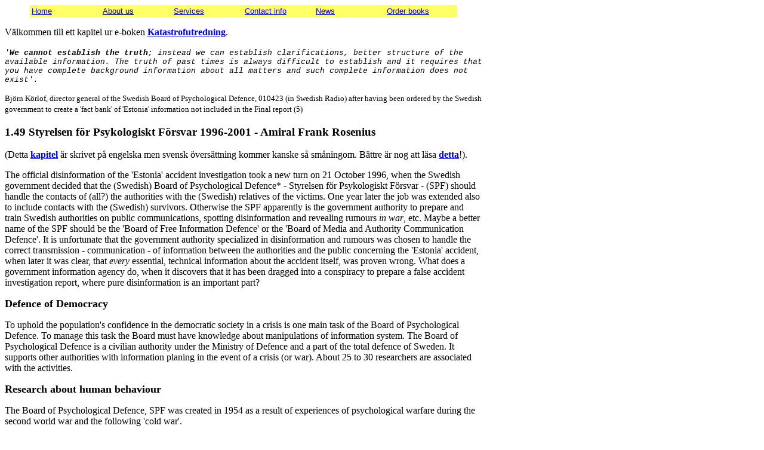

--- FILE ---
content_type: text/html
request_url: https://heiwaco.tripod.com/punkt149.htm
body_size: 61761
content:
<HTML>
<!--This file created 15:43  14/12/2012 by Claris Home Page version 3.0-->
<!--This file created 04:14  17/12/2022 by Claris Home Page version 3.0-->
<HEAD>
   <TITLE>Styrelsen f&ouml;r Psykologiskt F&ouml;rsvar 1996-2001 - Amiral Frank Rosenius och M/S Estonia</TITLE>
   <META NAME=GENERATOR CONTENT="Claris Home Page 3.0">
   <X-CLARIS-WINDOW TOP=0 BOTTOM=686 LEFT=0 RIGHT=1578>
   <X-CLARIS-TAGVIEW MODE=full>
<META NAME="Keywords" CONTENT="Styrelsen f�r psykologisk f�rsvar, G�ran Lindmark, Disa Byman, Johanna Enberg, Bj�rn K�rlof, Vendela Dobson-Andersson, Carina Carlson, Olof Forssberg, Sam Nilsson, Laila B�ck, Lars Christiansson, Rutger Lindahl, Bo Riddarstr�m, Frank Rosenius, Yrsa Stenius, Anders Lignell,Bengt Frykman, Bertil Karlefors, Christer Jungeryd, G�ran Zackari, Svante Mossbrant, Jan-Erik Berg, Peo W�rring, Mats Oscarsson, �ke Widestr�m, Kurt Hedman, Ingegerd Hedin"><META NAME="Description" CONTENT="Estoniainformation av Styrelsen f�r Psykologiskt F�rsvar">
</HEAD>
<BODY BGCOLOR="#FFFFFF">
<P><TABLE BORDER=0 CELLSPACING=0 CELLPADDING=0 WIDTH=800>
   <TR>
      <TD WIDTH=800>
         <P><TABLE BORDER=0 BGCOLOR="#FFFF66" align=center><TBODY>
            <TR>
               <TD WIDTH=115>
                  <P><A HREF="index.html" class=menu><FONT SIZE="-1" FACE="Arial">Home</FONT></A></P>
               </TD>
               <TD WIDTH=115>
                  <P><A HREF="presentation.htm" class=menu><FONT SIZE="-1" FACE="Arial" COLOR="#000080">About
                  us</FONT></A></P>
               </TD>
               <TD WIDTH=115>
                  <P><A HREF="prodservs.htm"><FONT SIZE="-1" FACE="Arial">Services</FONT></A></P>
               </TD>
               <TD WIDTH=115>
                  <P><A HREF="contact.htm" class=menu><FONT SIZE="-1" FACE="Arial">Contact
                  info</FONT></A></P>
               </TD>
               <TD WIDTH=115>
                  <P><A HREF="news.htm" class=menu><FONT SIZE="-1" FACE="Arial">News</FONT></A></P>
               </TD>
               <TD WIDTH=115>
                  <P><A HREF="carnet_propositions.htm"><FONT SIZE="-1" FACE="Arial">Order
                  books</FONT></A></P>
               </TD>
            </TR></TBODY>
         </TABLE>
         </P>
         
         <P>V&auml;lkommen till ett kapitel ur e-boken <A HREF="katastrofkurs.htm"><B>Katastrofutredning</B></A>.</P>
      </TD>
   </TR>
</TABLE>
<BR>
<TABLE BORDER=0 CELLSPACING=0 CELLPADDING=0 WIDTH=800>
   <TR>
      <TD>
         <P><FONT SIZE="-1" FACE="Courier New"><I>'</I><B><I>We
         cannot establish the truth</I></B><I>; instead we can
         establish clarifications, better structure of the available
         information. The truth of past times is always difficult to
         establish and it requires that you have complete background
         information about all matters and such complete information
         does not exist'.</I></FONT><FONT SIZE="-2" FACE="Courier"><I>
         </I></FONT></P>
         
         <P><FONT SIZE="-1">Bj&ouml;rn K&ouml;rlof, director general
         of the Swedish Board of Psychological Defence, 010423 (in
         Swedish Radio) after having been ordered by the Swedish
         government to create a 'fact bank' of 'Estonia' information
         not included in the Final report (5)</FONT>&nbsp;&nbsp;</P>
         
         <H3>1.49 Styrelsen f&ouml;r Psykologiskt F&ouml;rsvar
         1996-2001 - Amiral Frank Rosenius</H3>
         
         <P>(Detta <A HREF="epunkt149.htm"><B>kapitel</B></A> &auml;r
         skrivet p&aring; engelska men svensk &ouml;vers&auml;ttning
         kommer kanske s&aring; sm&aring;ningom. B&auml;ttre &auml;r
         nog att l&auml;sa <A HREF="jfkestonia.htm"><B><U>detta</U></B></A>!).</P>
         
         <P>The official disinformation of the 'Estonia' accident
         investigation took a new turn on 21 October 1996, when the
         Swedish government decided that the (Swedish) Board of
         Psychological Defence* - Styrelsen f&ouml;r Psykologiskt
         F&ouml;rsvar - (SPF) should handle the contacts of (all?)
         the authorities with the (Swedish) relatives of the victims.
         One year later the job was extended also to include contacts
         with the (Swedish) survivors. Otherwise the SPF apparently
         is the government authority to prepare and train Swedish
         authorities on public communications, spotting
         disinformation and revealing rumours<I> in war</I>, etc.
         Maybe a better name of the SPF should be the 'Board of Free
         Information Defence' or the 'Board of Media and Authority
         Communication Defence'. It is unfortunate that the
         government authority specialized in disinformation and
         rumours was chosen to handle the correct transmission -
         communication - of information between the authorities and
         the public concerning the 'Estonia' accident, when later it
         was clear, that <I>every</I> essential, technical
         information about the accident itself, was proven wrong.
         What does a government information agency do, when it
         discovers that it has been dragged into a conspiracy to
         prepare a false accident investigation report, where pure
         disinformation is an important part?</P>
         
         <P><FONT SIZE="+1"><B>Defence of Democracy </B></FONT></P>
         
         <P>To uphold the population's confidence in the democratic
         society in a crisis is one main task of the Board of
         Psychological Defence. To manage this task the Board must
         have knowledge about manipulations of information system.
         The Board of Psychological Defence is a civilian authority
         under the Ministry of Defence and a part of the total
         defence of Sweden. It supports other authorities with
         information planing in the event of a crisis (or war). About
         25 to 30 researchers are associated with the activities.</P>
         
         <P><FONT SIZE="+1"><B>Research about human
         behaviour</B></FONT></P>
         
         <P>The Board of Psychological Defence, SPF was created in
         1954 as a result of experiences of psychological warfare
         during the second world war and the following 'cold
         war'.</P>
         
         <P>The SPF is responsible to support the free exchange of
         opinions, so that it works during a crisis (or in a
         war).</P>
         
         <P>The SPF does research about human behaviour and questions
         of information during times of hardship. The 'Estonia'
         disaster is one example of careful studies (see also
         <A HREF="http://www.mil.se/fmforum/498/reportage4.html"><B>http://www.mil.se/fmforum/498/reportage4.html</B></A>)</P>
         
         <P><FONT SIZE="+1"><B>To communicate with suffering
         People</B></FONT></P>
         
         <P>The SPF has in March 2001 issued a small (A5 format) 47
         pages report - <B>'To communicate with suffering People'
         </B>('Att kommunicera med drabbade m&auml;nniskor') (34),
         where the project - 'Estonia-information' - is described.
         The booklet starts - after five empty pages - on page 5 with
         a confusing excuse:</P>
         
         <BLOCKQUOTE><I>"There are certainly relatives ... and
            survivors ... who have not understood various matters and
            things the way the SPF has interpreted them. It does not
            mean ... that they </I><FONT SIZE="-1">(the relatives and
            the survivors)</FONT> <I>are wrong ... Every human being
            ... naturally has one, personal story to tell and an own
            view on the questions surrounding a disaster like the
            'Estonia' foundering". </I></BLOCKQUOTE>
         
         <P>Therefore:</P>
         
         <BLOCKQUOTE><I>"It is however also of importance that the
            SPF gives its view on the matter - that there is a
            possibility to be self-critical and to explain that
            certain things could not have been done in another
            way"</I> <FONT SIZE="-1">(page 5 of (34))</FONT>.</BLOCKQUOTE>
         
         <P>It must be clear to the reader that the SPF is still
         today (August 2001) in charge of coordinating the
         'Estonia-information'. Thus the SPF has transmitted
         'Estonia-information' to relatives and survivors for almost
         five years. The SPF Estonia team - Johanna Enberg,
         Bj&ouml;rn K&ouml;rlof, <A HREF="lyssenko.htm"><B>Vendela
         Dobson-Andersson</B></A>, Carina Carlson and Disa Byman -
         state in (34) that the background information has been
         collected from the government, departments, authorities and
         <I>'experts'</I> and from relatives and survivors. They
         state further that the objective was to transmit correct
         information in as good time as possible. The SPF states
         (page 8 of (34)) that the information is about, i.a. the
         national memorial monument, the official Final report (5)
         <A HREF="punkt121.htm"><B>1.21</B></A>, the safety at sea
         work after the 'Estonia' accident <A HREF="punkt137.htm"><B>1.37</B></A>,
         various legal processes <A HREF="punkt145.htm"><B>1.45</B></A>,
         the work to cover the wreck, the government decision not to
         salvage the dead <A HREF="punkt119.htm"><B>1.19</B></A>, the
         work of the Group of Analysis <A HREF="punkt136.htm"><B>1.36</B></A>,
         the work of Mr Peter Nobel, the surveillance of the M/S
         Estonia's accident location and the associations of
         relatives and survivors. Is not mentioned in (34) that the
         German Group of Experts arranged two exhibitions 1997 at
         Stockholm, <I>before</I> the publication of the Final report
         (5), demonstrating that <I>all</I> technical information of
         the Commission at that time was misleading. It is also a
         fact that the SPF 1996-2001 has never clarified or corrected
         any information of this writer.</P>
         
         <P>The SPF shall also transmit information from relatives
         and survivors to the government, the government staff
         council and authorities concerned:</P>
         
         <BLOCKQUOTE><I>"The ambition has been to demonstrate the
            good will of the state (government) to provide full
            information to the relatives and the survivors and to
            stimulate an active dialogue between relatives/survivors
            and the authorities"</I> <FONT SIZE="-1">(page 9 of
            (34))</FONT>.</BLOCKQUOTE>
         
         <P><B>Good will? Full information?</B></P>
         
         <P>However - another confusing excuse:</P>
         
         <BLOCKQUOTE><I>"The SPF has not commented upon what has been
            published in the media. It was primarily not possible due
            to available resources. Secondly it was principally
            against the free flow of opinion that we have in Swedish
            society. It should be wrong by the state (government) to
            comment upon the reporting around a question, unless
            clear factual errors need be corrected. Furthermore an
            authority cannot comment upon or refer to the the large
            amounts of letters to editors or articles of debating
            nature, that relatives, survivors or the public have
            published in various newspapers"</I><FONT SIZE="-1"><I>
            </I>(page 10 of (34))</FONT>.<I> </I></BLOCKQUOTE>
         
         <P>It is a fact that a large amounts of serious, factual -
         and critical - articles have been published in Swedish
         newspapers 1998-2000 about the 'Estonia' investigations and
         its findings <A HREF="app5.htm"><B>Appendix 5</B></A> and
         that <I>all</I> authorities have never replied, probably
         because every authority could conveniently refer after 1996
         to the SPF to handle the contacts - and not reply. Actually
         the major difficulty after the publication of the Final
         report (5) in December 1997 was to get any authority to
         clarify any statements about, e.g. completely false,
         allegedly factual, technical information, etc. It now seems
         that it was the SPF that formulated this unusual and
         unfortunate government policy: <I>an authority cannot
         comment upon the factual content of an article in, e.g. the
         media</I>, etc.</P>
         
         <P><B>This is of course the opposite to free flow of
         opinion, when the relevant authority has censored or
         manipulated the actual facts in the first place. A very
         sophisticated form a dictatorship is at work - you
         completely ignore the free flow of opinion - and it works
         well in a small country like Sweden (and Finland and
         Estonia). It would have cost very little for the SPF to ask
         the relevant authority to reply to any simple question of
         the public.</B></P>
         
         <BLOCKQUOTE><B><I>Why didn't the 'Estonia' capsize in two
            minutes with &gt;1 500~2 000 tons of water on the car
            deck?</I></B></BLOCKQUOTE>
         
         <P>or</P>
         
         <BLOCKQUOTE><B><I>How is the official sequence of events
            </I></B><A HREF="punkt19.htm"><B>1.9</B></A><B><I>
            possible, when the positions of the 'Estonia' at every
            minute between 00.14 and 01.52 hrs are physically
            impossible and when the original, false fabrications of
            Huss/Rosengren of the original plot are further
            manipulated by the Commission in the Final report (5)?
            </I></B></BLOCKQUOTE>
         
         <P>or</P>
         
         <BLOCKQUOTE><B><I>Was the lifesaving equipment in order
            </I></B><A HREF="punkt133.htm"><B>1.33</B></A><B><I>?</I></B></BLOCKQUOTE>
         
         <P>or</P>
         
         <BLOCKQUOTE><B><I>Was the watertight integrity - the
            bulkheads - and watertight doors in order </I>
            </B><A HREF="punkt123.htm"><B>1.23</B></A><B><I>?</I></B></BLOCKQUOTE>
         
         <P>or</P>
         
         <BLOCKQUOTE><B><I>Did the illegal watertight arrangement on
            deck 0 play any role in the </I></B><A HREF="swimmingpool1.htm"><B><I>sinking</I></B></A><B><I>?</I></B></BLOCKQUOTE>
         
         <P>etc.</P>
         
         <P><FONT SIZE="+1"><B>Media Analysis</B></FONT></P>
         
         <P><B>The SPF naturally is fully informed about all
         questions without answers.</B></P>
         
         <BLOCKQUOTE><I>"</I><B>Media Analysis<BR>
            </B><I>It has been necessary to continuously following
            the media coverage of the developments of events. In such
            a way the SPF has found out what question is 'on the
            order of the day'. ... During the years when the SPF
            worked with 'Estonia'-information, the authority has
            filled about 40 files with press clippings and 5 files
            with written records of voicemedia programs"
            </I><FONT SIZE="-1">(page 22 of (34)).</FONT></BLOCKQUOTE>
         
         <P><B>In spite of being fully informed the SPF decided to
         ignore all criticism in the media. The SPF communications
         became supervision only to control the questions - and the
         SPF apparently decided to put the lid on by silence. This
         was not sensible.</B></P>
         
         <P>The SPF (Ms Disa Byman) has interviewed, i.a. the
         following persons about the problems of information and
         communication (pages 25-37 of (34)): Johan Franson, director
         of Safety at Sea, National Maritime Administration, who
         manipulated the dive examination <A HREF="punkt116.htm"><B>1.16</B></A>
         and several reports to the government, Ann-Louise Eksborg,
         director-general of the Board of Accident Investigation
         (SHK), who signed the Final report (5) and Gunnel
         G&ouml;ransson, secretary of the SHK, who, e.g. recorded the
         films of the visor in the SHK archive <I>before</I> the
         visor was found <A HREF="punkt114.htm"><B>1.14</B></A>.
         Naturally the SPF did not interview Mr Olof Forssberg, the
         past SHK director-general, who 'investigated' the accident
         for two and a half years and told the media stories, what
         had allegedly happened, before he resigned or was dismissed
         from the Commission in May 1997. Nobody from the Group of
         Analysis was interviewed. The Group of Analysis <A HREF="punkt136.htm"><B>1.36</B></A>
         must have been aware of the disinformation. Some conclusions
         are:</P>
         
         <BLOCKQUOTE><I>"When a disaster occurs, chaos develops
            during shorter or longer time. It is totally impossible
            in the beginning to have a total view of what has
            happened. Therefore it is difficult, not to say
            impossible, quickly to give full and relevant information
            in the beginning" </I><FONT SIZE="-1">(page 26 of
            (34))</FONT>.</BLOCKQUOTE>
         
         <P><B>The public is not stupid and knows the problem to
         investigate an accident. The public is not interested in
         quick solutions. The public wants true information - even if
         it might take time. The SPF has never researched the simple
         fact that all 'information' of pure technical matters
         actually given during the first week after the accident was
         pure disinformation - backed up by false facts - as
         described in this book. </B></P>
         
         <P>The simple solution should have been for responsible
         authorities to state that relevant information about e.g.
         the technical condition of the 'Estonia' or the cause of
         accident was <B>not</B> available at the beginning (the
         first week) and to ensure that any information published
         later was correct, truthful and fully proven. The SPF has
         never commented upon Mr Lehtola first lying about the real
         position of the 'Estonia' wreck and announcing a false
         position <A HREF="punkt14.htm"><B>1.4</B></A> and later
         lying about the damage in the side <A HREF="app5.htm"><B>Appendix
         5</B></A> (Lehtola denies the existence of the damage in
         spite of the fact that it was discussed in the Commission
         and mentioned in the media). The SPF has never commented
         upon the fact that the official position of the visor was
         that of a buoy taken on 9 December 1994, allegedly anchored
         on the visor position, long <I>after</I> the visor had been
         salvaged. The SPF has never commented the unusual situation
         that unproven information given very early later became
         'facts' based on what is today clear disinformation. It
         seems that the SPF has never considered the possibility that
         various civil servants, e.g. Forssberg, for unknown reasons
         early, shamefully lied about what they were supposed to
         handle in a correct manner. Furthermore:</P>
         
         <BLOCKQUOTE><I>"A big problem afterwards has been spreading
            of rumours about the 'Estonia'. It is probably due to the
            fact that a final point of the tragedy has not been made.
            The information about and the description of the complete
            sequence of events and its causes has not been acceptable
            to all"</I><FONT SIZE="-1"><I> </I>(page 27 of
            (34))</FONT>.<I> </I></BLOCKQUOTE>
         
         <P><FONT SIZE="+1"><B>The impossible, official Sequence of
         Events</B></FONT></P>
         
         <P><B>The impossible, official sequence of events
         </B><A HREF="punkt19.htm"><B>1.9</B></A><B> is today a
         proven fact. It is not a rumour. This writer does not spread
         rumours. The Fact Group does not spread rumours. </B></P>
         
         <P>The SPF does not describe the alleged 'rumours', etc. Are
         they the unproven statements of civil servants? 'Rumours'
         about, e.g. explosives, did not start until 1998/9. The SPF
         in its report (34) never states that probably 80% of the
         non-acceptance of the official 'information' is based on
         <I>factual</I> information 1998-2000, like the ones in this
         book, proving the official 'information' wrong. It is not
         'rumours'. A new investigation commission can easily prove
         any 'rumours' wrong - all rumours the writer has heard of
         are physically impossible. Explosive devices, e.g. between
         the visor and ramp do not sink the ship, etc. However, an
         explosive device can be used under water to remove, e.g. a
         visor or to try to open a ramp. Such a suggestion is not a
         rumour - it is an idea based on photos of damages not
         available until January 2001 <A HREF="punkt310.htm"><B>3.10</B></A>.
         Why the Commission suppressed the information 1994 is
         unclear. Evidently the SPF was not aware of such information
         1996. A new investigator should concentrate the
         investigation and examination on the <I>new</I>, proven,
         technical facts and information. That the surviving key
         witnesses in the Engine Control Room are lying about their
         escapes - <A HREF="punkt148.htm"><B>1.48</B></A> - is
         self-evident. Why were they lying? And if they lied about
         this critical item - to save their lives - did they lye
         about other matters?</P>
         
         <P><FONT SIZE="+1"><B>UN/IMO Resolutions were not
         applied</B></FONT></P>
         
         <P>There are UN/IMO resolutions to this effect - but - more
         excuses:</P>
         
         <BLOCKQUOTE><I>"The work in the Commission was not done
            without problems. Three countries should work together.
            It was three countries with different legal systems and
            different organisations of marine accident
            investigations. The three different countries also have
            completely different traditions concerning investigations
            of this type" </I><FONT SIZE="-1">(page 28 of
            (34))</FONT>.</BLOCKQUOTE>
         
         <P><B>The SPF thus avoids 2001, like <I>all </I>other
         Swedish authorities 1994-2001, to mention that there existed
         an international UN/IMO resolution 1994 about the
         <I>procedure</I> how to handle the 'Estonia' accident
         investigation - UN/IMO Resolution A.637 (16). </B></P>
         
         <P>It was replaced in November 1997 by <B>Resolution A.849
         (20)</B>, which in principle says exactly the same things in
         a <B>'Code of marine accident investigations'</B>, i.a. that
         the public evidently shall have full access to and insight
         into the investigation, while it is being done. The
         governments of Sweden, Finland and Estonia have adopted both
         resolutions <A HREF="forord.htm"><B>Foreword</B></A>. The
         three countries therefore had in theory exactly the same
         systems, organisations and traditions to investigate a
         marine casualty, if they had followed the UN-IMO
         resolutions. If, for any reasons they had different
         approaches, the Estonia investigation was evidently a good
         opportunity to apply the IMO resolutions.</P>
         
         <P><B>The resolutions are crystal clear and logical, e.g.
         <I>all</I> investigative meetings and information shall be
         public, <I>all</I> facts shall be proven, new facts
         presented <I>after</I> the publication of any first
         investigation report demonstrating that the first 'facts'
         are wrong shall be reviewed and examined again later, etc.,
         etc. Why cannot the SPF support these simple
         principles?</B></P>
         
         <P>Information shall not be agreed at secret meetings and
         then filtered to the public via another agency. Lying
         crewmembers would have been easily spotted already in 1994,
         if all information had been accessible. Now the Commission
         made the statements of the lying crewmembers <I>secret</I>
         for 38 months 1994 to 1997, in fact the Commission protected
         the lying witnesses - the SPF had not access to the original
         information - and used the lies as 'evidence' of the alleged
         sequence of events, and then, when the statements became
         public, refused to discuss the matter.</P>
         
         <P>In September 2001 the German journalist Jutta Rabe stated
         that the Estonian key witnesses had been forced by the
         Estonian secret police to modify their testimonies
         1996-1997. Rabe had interviewed the witnesses. Ministers
         like Ms Mona Sahlin cannot disregard international United
         Nations decisions in various resolutions, etc., but the SPF,
         being a government agency, evidently does not dare even to
         inform the minister - and the Parliament - this basic fact.
         It leads to other authorities disregarding the same
         resolutions and also the international rules for safety at
         sea. The Swedish National Maritime Administration is a prime
         example of the latter - it disregards the IMO/SOLAS rules to
         suit its particular interests and encourage its safety
         inspectors to lye about and to ignore basic facts. Safety at
         sea suffers and becomes worse!</P>
         
         <P>According to the SPF - another excuse:</P>
         
         <BLOCKQUOTE><I>"The working language </I>(<FONT SIZE="-1">of
            the Commission)</FONT> <I>was English. At the same time
            the English language knowledge of the investigators was
            highly variable. Thus the work became difficult in the
            Commission" </I><FONT SIZE="-1">(page 28 of (34))</FONT>.</BLOCKQUOTE>
         
         <P>It is interesting to note that the SPF suggests language
         as <I>the</I> reason for the difficulties of the Commission
         to investigate the accident 1994-1997. Nowhere in the at
         least 20 protocols of main meetings of the full Commission
         is language a problem. Everybody spoke good English. The
         real 'problem' was evidently to agree a false sequence of
         events and to falsify testimonies and 'scientific reports,
         etc. to this effect and to write the false Final report (5).
         So the Finns wrote some of their reports in Finnish and dr.
         Huss wrote some of his reports in Swedish, etc. Language
         problems? The problem was to maintain the secrecy, so that
         information could be manipulated to suit.</P>
         
         <P><FONT SIZE="+1"><B>Freedom of Information</B></FONT></P>
         
         <P>Furthermore according to the SPF:</P>
         
         <BLOCKQUOTE><I>"Another problem
            </I><FONT SIZE="-1">(sic)</FONT> <I>was that Sweden is
            rather unique with regard to the principle of public
            access of information</I><FONT SIZE="-1"> (freedom of
            information)</FONT><I>. The members of the other
            countries were sometimes very upset (hot blooded), when
            questions being handled by the Commission were reported
            in Swedish media"</I> <FONT SIZE="-1">(pages 28/29 of
            (34))</FONT>.</BLOCKQUOTE>
         
         <P>The SPF does not expand:</P>
         
         <P><B>Why was it wrong when questions handled by the
         Commission was reported in the Swedish media? Isn't that the
         purpose also of Finnish and Estonian media? </B></P>
         
         <P>Actually the problem was another one: as all essential
         information of the accident was false, it needed to be
         coordinated. But various members of the Commission told
         different, contradictory stories to the media. The result
         was in the end that the members accused one another of
         lying, etc., which was also reported in the media.</P>
         
         <P>The SPF does not mention anywhere in its report (34) that
         it was the <I>Swedish</I> delegation that made <I>all
         </I>technical information and evidence of the accident
         investigation secret 1994 onwards <A HREF="punkt122.htm"><B>1.22</B></A>
         and that only selected pieces of technical information were
         leaked to the Swedish media 1994-1997 <A HREF="punkt144.htm"><B>1.44</B></A>.
         It was Sweden that first ignored the UN/IMO resolutions
         about freedom of information of marine casualties. When the
         writer wrote (1) 1996-1997 all Swedish authorities refused
         any information. It is particularly disturbing that
         <I>all</I> information (in English) by the German shipyard
         to the Commission 1996, when the SPF was appointed to handle
         the communications between relatives and, e.g. the Board of
         Accident Investigation, was made secret by the Swedes and
         was not made public until March 1998, i.e. it was withheld
         from this writer. It seems that the SPF was not even aware
         of the German information, i.e. one government agency, the
         Board of Accident Investigation, SHK, kept another
         government agency responsible for information and
         communication, the SPF, in the dark! The SPF never
         complained about the SHK secret procedures.</P>
         
         <P><B>How could SPF inform the relatives and the survivors
         1996-1997 about the 'Estonia' accident, when the Board of
         Accident Investigation kept the German information secret
         until 8 March 1998 (and then tried to hide it in an
         archive)? </B></P>
         
         <P>It is another fact that the SPF had, and has, excellent
         connections with the Swedish media. In retrospect - as
         described in this book and based on the German information -
         you can conclude that <I>all</I> essential technical
         information of the Commission was disinformation and that
         this cannot have been possible without good media contacts
         (compare <A HREF="punkt144.htm"><B>1.44</B></A><B>)</B>. As
         a logical consequence the SPF and the Swedish media have
         carefully, after 1996, avoided to handle any information
         produced by, e.g. this writer in his books and on the
         Internet and other parties. One reason seems to be that the
         writer is not a survivor or relative (sic). However, the SPF
         was one of several authorities, which were asked by the
         Swedish government in the autumn 2000 to comment upon the
         information in the Swedish version of this <A HREF="katastrofkurs.htm"><B>book</B></A><B>.</B>
         The SPF director-general Bj&ouml;rn K&ouml;rlof then replied
         to the government (Ms Mona Sahlin) that</P>
         
         <BLOCKQUOTE><I>"the SPF cannot judge the truthfulness or the
            reasonableness of the factual statements"</I>
            <FONT SIZE="-1">but recommends</FONT> <I>"that a review
            of the material is done and that forms are created to
            replying as soon as possible." </I></BLOCKQUOTE>
         
         <P>Apart from the observation that it is strange that the
         SPF - the agency in charge of 'Estonia-information' - was
         not able to judge the truthfulness of factual statement, it
         would have been very simple for Bj&ouml;rn K&ouml;rlof to
         contact the writer and others about the truthfulness and
         reasonableness of his statements. Why would this writer and
         others spend time to produce untrue and unreasonable
         statements? But no such attempt was made. It should have
         been obvious to the SPF that the purpose of the writer was
         to honestly promote better safety at sea. Instead the SPF is
         silent when Swedish and Finnish civil servants accuse the
         writer of being a <I>'conspiracy theorist'.</I> The
         conclusion of Ms Sahlin was as expected - on 19 April 2001 -
         that</P>
         
         <BLOCKQUOTE><B><I>"no new circumstances have been presented,
            which indicate that the course of events of the accident
            differs in any essential way from the description of the
            Final report ...</I></B><I>".</I></BLOCKQUOTE>
         
         <P>The SPF never complained about this false conclusion. It
         is a very illogical statement/conclusion. On the one hand no
         new circumstances have been presented, on the other hand the
         SPF shall collect a 'fact bank' and explain why and how the
         ship sank. Regardless - whatever SPF collects, it will
         contain numerous new circumstances, which indicate that the
         official course of events differs completely from the real
         one. The SPF must then again recommend that IMO resolution
         A.849(20) is applied.</P>
         
         <P>The SPF states:</P>
         
         <BLOCKQUOTE><I>"In Sweden we are by tradition used to
            openness from the authorities. It is a guarded tradition
            of Swedish society. Therefore it is no coincidence that
            the Swedish law (about government work) clearly states
            that the authority is required to give information,
            advice and help in relevant questions of the activities
            of the authorities (SFS 1986:223)"</I>
            <FONT SIZE="-1">(page 37 of (34))</FONT>.</BLOCKQUOTE>
         
         <P>However, the SPF has never criticised the fact that
         Swedish authorities as the Board of Accident Investigation
         and National Maritime Administration have <I>systematically
         </I>kept vital information secret and refused to reply to
         inquiries or have transmitted pure disinformation about
         technical matters of the seaworthiness of the 'Estonia' and
         proposals to improve safety at sea. This writer has grave
         doubts about any 'openness' from the authorities. When the
         writer managed to publish his early conclusions in the
         biggest Swedish daily Dagens Nyheter on 16 August 1996, the
         <I>only</I> reply from the authorities was that he was
         <I>unintelligent, unscientific and unreasonable</I>
         <A HREF="punkt21.htm"><B>2.1</B></A>, etc. A few months
         later the SPF was appointed to handle all communications
         between the public and the authorities - and from then on no
         authority replied to anything.</P>
         
         <P>The SPF in its report (34) evidently does not mention
         incidents like when Commission expert Bengt Schager in
         Swedish daily Svenska Dagbladet 970922 stated:</P>
         
         <BLOCKQUOTE><I>"I do not believe any longer in the
            Commission. - it has not acted correctly ... I do not
            think that the quality is good of the Final report ...
            there were actually many defects on board. There are
            items that should have been mentioned in the Final
            report, which are not there ... It should have been more
            detailed and have better analysis"</I>.</BLOCKQUOTE>
         
         <P>Such statement of an <I>insider </I>of the Commission
         naturally totally destroys the trustworthiness of all
         parties involved with information and communication of the
         'Estonia - the government, the Commission and the SPF.</P>
         
         <P><FONT SIZE="+1"><B>Trustworthiness</B></FONT></P>
         
         <P>The SPF states about trustworthiness - a final
         excuse:</P>
         
         <BLOCKQUOTE><I>"It is impossible to create a trustworthy
            relationship between an authority and media/relatives
            unless the responsible party for information
            </I><FONT SIZE="-1">(i.e. the SPF - writer's note)</FONT>
            <I>has access to all information of the Commission.
            &#133; The image, which the large part of the public
            receives of a serious accident, is a picture transmitted
            by the media. It does not matter if the image of the
            media is correct or not
            </I><FONT SIZE="-1">(sic)</FONT><I>. The large number of
            persons - the public - only gets the picture produced by
            the media - the cause and what actions that are taken,
            etc. - and it is this image that is remembered. It is
            easy and it goes fast to get a bad reputation. On the
            other hand it is long and hard work to correct such a
            reputation" </I><FONT SIZE="-1">(page 41 of (34))</FONT>.</BLOCKQUOTE>
         
         <P><A NAME=faktabank></A><FONT SIZE="+1"><B>The Fact Bank -
         an Explanation how the 'Estonia' was filled with
         Water</B></FONT></P>
         
         <P>The Swedish government (Ms Mona Sahlin) is fully aware of
         the above. The handling of the old 'Estonia- information' by
         e.g. the Board of Accident Investigation and the National
         Maritime Authority is highly suspect and probably illegal.
         Ms Sahlin has therefore decided on 19 April 2001 that the
         SPF shall:</P>
         
         <BLOCKQUOTE><I>'collect information about the M/S 'Estonia'
            sinking - a 'fact bank' - that shall provide information
            to the public and answer questions about the
            accident'</I>,</BLOCKQUOTE>
         
         <P><B>and</B></P>
         
         <BLOCKQUOTE><I>the fact bank shall contain </I><B><I>'an
            explanation that, based on the sequence of events of the
            Final report</I></B><I> (sic), </I><B><I>describes how
            the 'Estonia' was filled with water at the end of
            accident'.</I></B></BLOCKQUOTE>
         
         <P>The latter is not possible. Ms Sahlin has shot herself in
         the foot. The Commission could never explain 1994-1997 how
         the 'Estonia' was filled with water to <A HREF="impossiblesinking.htm"><B>sink</B></A>
         - and - <A HREF="punkt21.htm"><B>2.1</B></A> and <A HREF="punkt211.htm"><B>2.12</B></A><B>
         </B>- ignored all surviving passengers statements of the
         accident and has later - with the help of
         Huss/Rosengren/Franson - <A HREF="punkt19.htm"><B>1.9</B></A>
         and <A HREF="punkt116.htm"><B>1.16</B></A><B> </B>-
         <B>falsified</B> the alleged sequence of events based on
         further false calculations and 'scientific' reports and the
         manipulated dive examination, etc. It is simply impossible
         to explain the filling of water of the <I>hull</I> and the
         sinking of the ferry based on the falsified sequence of
         events of the Commission. The SPF must point this out to Ms
         Sahlin, the government and the Parliament. Or Members of
         Parliament should point this out to Ms Sahlin directly in
         the Parliament - that her foot is bleeding and soiling the
         floor. It will help Sweden to clean up this mess.</P>
         
         <P>The SPF concludes:</P>
         
         <BLOCKQUOTE><I>"The information shall as far as possible
            give a complete and clear picture of what has happened,
            what decisions that were taken and what the consequences
            are" </I><FONT SIZE="-1">(page 41 of (34)).</FONT><I>
            </I></BLOCKQUOTE>
         
         <P>The SPF has appointed Ms Disa Byman for this project. The
         information manager G&ouml;ran Lindmark of the SPF in a
         letter of 13 August 2001 (dnr SPF E 11/01) to <I>'relevant
         authorities and organizations'</I> (it is not clear to whom
         the letter was actually sent) summarizes the preparatory
         work:</P>
         
         <BLOCKQUOTE><I>"I hope that she </I><FONT SIZE="-1">(Disa
            Byman)</FONT><I> will be given the possibility - and if
            necessary receive support - to review the material that
            is available in your offices and which later may
            </I><FONT SIZE="-1">(sic)</FONT> <I>be included in the
            'information' bank &#133; The objective of the SPF is
            that the 'information' bank shall be available in a
            beginning during 2002."</I></BLOCKQUOTE>
         
         <P>The hidden information in various archives of Swedish
         authorities and organizations can only support the findings
         in this book <B>'Disaster Investigation'</B>. The basic,
         <I>technical </I>information about the 'Estonia' accident
         given by, e.g. the <A HREF="punkt135.htm"><B>Swedish
         government</B></A> and the Swedish members of the Commission
         between 28 September and 18 October 1994 was wrong. Most
         errors then produced by other authorities were a result of
         the original, false information. Later the experts of the
         Commission produced a range of false, <I>technical
         </I>reports to support the Commission. Ms Disa Byman need
         not worry about whether the reports in the 'fact' bank are
         true or false as long as correct cross-references are made,
         e.g. to <A HREF="lyssenko.htm"><B>Vendela</B></A>. The false
         reports are easy to spot - read this book - and any
         cross-reference to a false report explains the false
         conclusions of an otherwise correct report by a manipulated
         authority. The SPF 'fact' bank shall therefore be used as
         another argument for a completely new, technical accident
         investigation, which regardless must take place, as proven
         new facts have already been presented, to resolve all
         outstanding technical questions and finally clarify why the
         'Estonia' sank. The SPF 'fact bank' will only produce more
         such new facts.</P>
         
         <P><A NAME=faktabank1></A>The SPF 'fact bank' should
         include, i.a.:</P>
         
         <BLOCKQUOTE><B><IMG SRC="carre_vert.gif" WIDTH=8 HEIGHT=8 ALIGN=bottom>
            full report(s) of dr. Nuorteva 30 September - 2 October
            1994 about analysis of <I>four</I> sonar pictures taken
            30 September 1994 showing a big object at the bow of the
            'Estonia' </B><A HREF="punkt14.htm"><B>1.4</B></A><B>,</B>
            
            <P><B><IMG SRC="carre_vert.gif" WIDTH=8 HEIGHT=8 ALIGN=bottom>
            all testimonies of 2nd mate Ingemar Eklund of the
            'Mariella', who witnessed the sinking </B><A HREF="punkt19.htm"><B>1.9</B></A><B>,</B></P>
            
            <P><B><IMG SRC="carre_vert.gif" WIDTH=8 HEIGHT=8 ALIGN=bottom>
            log book of the 'Mariella' between 00.00 and 24.00 hrs of
            28 September 1994 with, i.a. times, positions and
            observations recorded by Ingemar Eklund,</B></P>
            
            <P><B><IMG SRC="carre_vert.gif" WIDTH=8 HEIGHT=8 ALIGN=bottom>
            names and numbers of survivors on board the 'Mariella' at
            13.20 hrs and 23.55 hrs of 28 September 1994
            </B><A HREF="punkt141.htm"><B>1.41</B></A><B> and how
            they were treated,</B></P>
            
            <P><B><IMG SRC="carre_vert.gif" WIDTH=8 HEIGHT=8 ALIGN=bottom>
            why only 61 survivors were brought to and registered at
            hospitals in Finland according to the Final report (5),
            when 63 survivors were actually rescued and brought to
            Finland according to (35),</B></P>
            
            <P><B><IMG SRC="carre_vert.gif" WIDTH=8 HEIGHT=8 ALIGN=bottom>
            names of four Swedish policemen embarking the 'Mariella'
            from two helicopters and their reports,</B></P>
            
            <P><B><IMG SRC="carre_vert.gif" WIDTH=8 HEIGHT=8 ALIGN=bottom>
            all reports about <I>'fragments'</I> from the 'Estonia'
            found after the accident - times, positions, types,
            finders </B><A HREF="punkt114.htm"><B>1.14</B></A><B>,</B></P>
            
            <P><B><TABLE BORDER=0 CELLSPACING=0 CELLPADDING=0>
               <TR>
                  <TD>
                     <P><B><IMG SRC="carre_vert.gif" WIDTH=8 HEIGHT=8 ALIGN=bottom>
                     reasons why the ROV films (seabed survey 1
                     October and mudline survey 2 December) were
                     edited not to show the complete superstructure,
                     e.g. the starboard pilot door </B><A HREF="punkt11.htm"><B>1.1</B></A><B>,
                     </B><A HREF="punkt14.htm"><B>1.4</B></A><B>,
                     </B><A HREF="punkt116.htm"><B>1.16</B></A><B>
                     and </B><A HREF="punkt224.htm"><B>2.24</B></A><B>,</B></P>
                     
                     <P><B><IMG SRC="carre_vert.gif" WIDTH=8 HEIGHT=8 ALIGN=bottom>
                     log book of the HMS Furusund stating
                     <I>positions of the ship</I>, when it (a)
                     visited the wreck end September/early October
                     and when it (b) filmed the visor on the sea
                     floor at various times mid-November
                     1994,</B></P>
                  </TD>
                  <TD WIDTH=121>
                     <P><IMG SRC="lotsdorr1.gif" WIDTH=121 HEIGHT=113 X-CLARIS-USEIMAGEWIDTH X-CLARIS-USEIMAGEHEIGHT ALIGN=bottom></P>
                  </TD>
               </TR>
            </TABLE>
            <BR>
            <IMG SRC="carre_vert.gif" WIDTH=8 HEIGHT=8 ALIGN=bottom>
            log book of the M/S 'Nordica' stating <I>position of the
            ship</I>, when it salvaged the visor on 18 November 1994,
            </B></P>
            
            <P><B><IMG SRC="carre_vert.gif" WIDTH=8 HEIGHT=8 ALIGN=bottom>
            supporting scientific material behind the
            Huss/Rosengren/JAIC plot of sequence of events
            </B><A HREF="punkt19.htm"><B>1.9</B></A><B> done on the
            simulator of the Kalmar Maritime Academy,</B></P>
            
            <P><B><IMG SRC="carre_vert.gif" WIDTH=8 HEIGHT=8 ALIGN=bottom>
            all background material of the big damage opening/hole in
            the starboard front bulkhead never reported by the
            Commission </B><A HREF="punkt310.htm"><B>3.10</B></A><B>,</B></P>
            
            <P><B><IMG SRC="carre_vert.gif" WIDTH=8 HEIGHT=8 ALIGN=bottom>
            written report from diving 2-4 December 1994 and
            discussed by the Commission 15 December 1994 to the
            effect that the ramp had been closed <I>before</I> the
            accident and then had been ripped <I>fully</I> open and
            then closed itself </B><A HREF="punkt116.htm"><B>1.16</B></A><B>
            and </B><A HREF="punkt117.htm"><B>1.17</B></A><B>,
            </B></P>
            
            <P><B><IMG SRC="carre_vert.gif" WIDTH=8 HEIGHT=8 ALIGN=bottom>
            evidence that the ramp locks and hooks are damaged as
            stated by the Commission,</B></P>
            
            <P><B><IMG SRC="carre_vert.gif" WIDTH=8 HEIGHT=8 ALIGN=bottom>
            details of and reason for salvaging luggage from cabins
            on deck 6 on 3 December 1994 by diver 'John'
            </B><A HREF="punkt116.htm"><B>1.16</B></A><B>,</B></P>
            
            <P><B><IMG SRC="carre_vert.gif" WIDTH=8 HEIGHT=8 ALIGN=bottom>
            evidence that lifesaving equipment was in order
            </B><A HREF="punkt133.htm"><B>1.33</B></A><B>,</B></P>
            
            <P><B><IMG SRC="carre_vert.gif" WIDTH=8 HEIGHT=8 ALIGN=bottom>
            an explanation how dry evacuation of 2 188 persons
            onboard the 'Estonia' should have taken place,</B></P>
            
            <P><B><IMG SRC="carre_vert.gif" WIDTH=8 HEIGHT=8 ALIGN=bottom>
            evidence that watertight subdivision/watertight doors
            were in order </B><A HREF="punkt123.htm"><B>1.23</B></A><B>,</B></P>
            
            <P><B><IMG SRC="carre_vert.gif" WIDTH=8 HEIGHT=8 ALIGN=bottom>
            why the principle of Archimedes from 252 BC does not
            apply,</B></P>
            
            <P><B><IMG SRC="carre_vert.gif" WIDTH=8 HEIGHT=8 ALIGN=bottom>
            the original manuscript of the Final report agreed in
            March 1997 (so that it can be compared with the printed
            report (5) of December 1997), </B></P>
            
            <P><B>etc.</B></P></BLOCKQUOTE>
         
         <P><FONT SIZE="+1"><B>The Silence Game</B></FONT></P>
         
         <P>The SPF report <B>'To communicate with suffering People'
         </B>('Att kommunicera med drabbade m&auml;nniskor') (34) is
         a very disturbing document. It describes between the lines
         the<B> 'Silence Game'</B> of the government about the
         'Estonia' 1994-2001. Nowhere is mentioned that the public -
         relatives, survivors and interested parties - not only are
         entitled to 'information' but have the constitutional right
         to <I>full </I>insight into the investigations and the
         decision making procedures, when they are done - and not in
         a 'fact bank' presented later.</P>
         
         <P><B>Every stated event must have a proven cause; physical
         causes should produce real events. An official report cannot
         be a fairy tale! </B></P>
         
         <P>Secrecy of any kind is not permitted with marine casualty
         investigations. By coincidence a Swedish journalist,
         <A HREF="app5.htm"><B>Knut Carlqvist</B></A>, published a
         book about the 'Estonia' two months later (11 May 2001) -
         titled the <B>'Silence Game'</B> (<A HREF="tystaleken.htm"><B>Tysta
         leken</B></A>) (33). One player of the 'Silence Game' is Ms
         Mona Sahlin. The winner of the Game is the one who shuts
         up.</P>
         
         <P><FONT SIZE="+1"><B>In the Swedish Parliament 13 December,
         2001 - Ms Mona Sahlin</B></FONT></P>
         
         <P>In the Swedish parliament on 13 December, 2001, the
         deputy Swedish minister of industry and trade, Ms Mona
         Sahlin, in charge of the Estonia affaire, stated with regard
         to all outstanding questions, e.g. the above:</P>
         
         <BLOCKQUOTE><I>"It is also about making it more clear, not
            only informing the public what actions have been taken to
            prevent future accidents, but also to point to the facts
            and information that exist, so that more persons can
            search for an answer and can research all what is still
            unclear.</I>
            
            <P><I>I will mention some areas. Among them is, as stated
            earlier, the fact bank of the Estonia or the national
            memory bank of the Estonia, which the Board of
            Psychological Defence (SPF) has been given the task to
            compile. It is not only a question to give relevant
            information about what exists, knowledge and facts in the
            hands of many different authorities and places, which
            shall be available simply and clearly. It is also a
            question of the possibility maybe to find an answer to
            several of the questions which are asked." </I></P></BLOCKQUOTE>
         
         <P><FONT SIZE="+1"><B>The actual final Events of the
         Sequence of the Sinking ... shall be ready next autumn
         2002</B></FONT></P>
         
         <P>Mona Sahlin:</P>
         
         <BLOCKQUOTE><I>"For example there are many questions about
            the actual final events of the sequence of the sinking,
            which I will also return to later. Therefore the SPF fact
            bank shall contain material about them.</I>
            
            <P><B><I>The information I have indicates that the fact
            bank shall be ready next autumn 2002. </I></B><I>It will
            not be a short sighted work but something that I am
            convinced will exist as long as I live and breathe.
            </I><B><I>The memory bank of the Estonia is something
            that the whole
            </I></B><FONT SIZE="-1">(Swedish)</FONT><B><I> nation
            needs to have access to and needs to learn from and
            by".</I></B><I> </I></P></BLOCKQUOTE>
         
         <P>The above statement is not a good contribution to the
         'Silence Game'. What has the SPF to say about it?</P>
         
         <P><A NAME=frank></A><FONT SIZE="+1"><B>Admiral Frank
         Rosenius - the Writer meets with the SPF</B></FONT></P>
         
         <P>The writer has actually met with the SPF on 24 April
         2002.</P>
         
         <P><B>The purpose of the meeting was to discuss the final
         events of the sequence of sinking/water filling of the
         'Estonia' and to get copies of relevant plans of the ship.
         </B></P>
         
         <P>The writer saw the new director general Mats Ekdahl, a
         journalist (Swedish daily Arbetet, Vi, L&auml;kartidningen,
         etc.) and his information secretary G&ouml;ran Lindmark
         (since 1999/2000). They had little knowledge about the
         'Estonia'-affaire 1994-1999. At the meeting was also admiral
         Frank Rosenius (retired), former commander of the Royal
         Swedish navy submarine flotilla and the Swedish navy (1998)
         and former deputy supreme armed forces commander (1999) and
         a board member and supervisor of the SPF! All three happily
         informed that their interpretation of the government
         decision of the 19 April 2001 was; <B><I>first a 'fact bank'
         - it can take a couple of years - and then to explain the
         water filling and the sinking based on information in the
         'fact bank'.</I></B> The SPF had done nothing about the
         'Estonia' for a year.</P>
         
         <P><B>The SPF had not asked any expert to explain how the
         'Estonia' could have been water filled and sunk according to
         the events outlined in the Final report (5) and could not
         present any lines plans, watertight subdivisions plans,
         stability or hydrostatic data of the 'Estonia', etc., as
         requested by the writer. In principle the SPF had done
         absolutely nothing since the 19 April 2001 about the
         'Estonia' except asking some government bodies to produce
         documents not available in the JAIC archives. The writer,
         Heiwa Co, proposed that it could help with the task.
         </B></P>
         
         <P><TABLE BORDER=0 CELLSPACING=0 CELLPADDING=0>
            <TR>
               <TD WIDTH=202>
                  <P><IMG SRC="stfobs.jpe" WIDTH=200 HEIGHT=134 X-CLARIS-USEIMAGEWIDTH X-CLARIS-USEIMAGEHEIGHT ALIGN=bottom></P>
                  
                  <CENTER><FONT SIZE="-1" FACE="Arial"><B>Admiral
                  Frank Rosenius</B></FONT></CENTER>
               </TD>
               <TD VALIGN=top WIDTH=600>
                  <P>The SPF had however created a 'reference group'
                  that should check the documents being stored in the
                  'fact bank'. The reference group consists of
                  admiral Frank Rosenius (see left and above), Magnus
                  Fax&eacute;n (a retired ambassador), Hans Landberg
                  (a retired professor of history), Disa Bystedt (the
                  outside consultant collecting the material) and Mr
                  Lasse Jons&eacute;n. In the reference group are
                  also 'interested' parties, mainly relatives to
                  victims of the accident; Ms Anna-Karin Wallenstein,
                  Mr Odd Lundqvist, Ms Monica K&ouml;ps&eacute;n and
                  Mr Bj&ouml;rn Stenberg. The first meeting of the
                  reference group was planned for 29 May 2002. When
                  the SPF 'fact bank' is ready (by 29 May 2002 the
                  SPF could not even produce a layout or a
                  preliminary inventory of the fact bank) and when,
                  i.a. the above listed items have been clarified,
                  then we will have a better, final understanding why
                  the 'Estonia' sank - how the deadly event took
                  place and its real cause - or why we will not find
                  out - as the 'fact bank' may be empty.</P>
               </TD>
            </TR>
         </TABLE>
         <BR>
         <B>The SPF was very friendly with the writer, and why
         shouldn't they? (The writer has served in the Swedish
         navy!). The job of the SPF is clear - to demonstrate that,
         e.g. the facts in this book can never be proven and that
         they can only be used as a distraction for curious people
         and an excuse to avoid real analysis. The SPF is a part of
         the Minstry of Defence and cannot possibly criticize its
         headmaster. </B></P>
         
         <P><B>But it is good that admiral Rosenius<SUP>+</SUP> is
         part of the 'fact bank' team. He should be able to clarify
         the involvement of the Swedish Fleet and the 'Estonia', e.g.
         the whereabouts of HMS Furusund in
         September/October/November 1994 and the crew aboard, the
         alleged removal of the visor under water after the accident
         by the Swedish navy and the alleged diving of Mr H&aring;kan
         Bergmark, tel. 08-618 90 60, 0736 43 49 92, Helsingforsgatan
         65, 3 tr., SE 164 78 Kista, Sweden on the 'Estonia'.
         Officially no Swede has ever dived on the 'Estonia', but Mr
         Bergmark maintains that he has dived with four colleagues
         ... and seen a big hole in the side! If admiral Rosenius
         cannot clarify these matters, then something is ...
         strange.</B></P>
         
         <P>&nbsp;---</P>
         
         <P>*<FONT SIZE="-1"> The SPF board members are: Sam Nilsson,
         chairperson, Laila B&auml;ck, MP, Lars Christiansson,
         information consult, Rutger Lindahl, professor, Bo
         Riddarstr&ouml;m, &Ouml;verstyrelsen f&ouml;r civil
         beredskap, <B>Frank Rosenius<SUP>+</SUP></B>, Department of
         defence, Yrsa Stenius and the SPF director general
         Bj&ouml;rn K&ouml;rl&ouml;f. </FONT></P>
         
         <P><FONT SIZE="-1">The SPF media advisory board members are:
         </FONT></P>
         
         <P><FONT SIZE="-1">Anders Lignell, TT, Bengt Frykman, SR,
         Bertil Karlefors, TV4, Christer Jungeryd,
         Radioutgivaref&ouml;reningen, G&ouml;ran Zackari, SvT,
         Svante Mossbrant, Teracom, Jan-Erik Berg, Teracom, Peo
         W&auml;rring, Tidningsutgivarna, Mats Oscarsson,
         R&auml;ddningsverket, &Aring;ke Widestr&ouml;m, Post- och
         telestyrelsen, Kurt Hedman, Presst&ouml;dsn&auml;mnden and
         Ingegerd Hedin, Pliktverket. </FONT></P>
         
         <P><FONT SIZE="-1"><SUP>+ </SUP>Vice Admiral <B>Frank
         Rosenius</B> (ret) was Deputy Supreme Commander at the
         Swedish Armed Forces Head Quarter 1998 - 2000. He graduated
         from the Royal Naval Academy 1962 and spent his first years
         in submarines and was the captain of RSwN Submarine Sea
         Serpent 1969-70. He graduated from the Swedish NDC 1974 and
         US Naval War College 1981. He has been Commanding Officer,
         4th surface flotilla 85-88, Chief of Fleet Staff 88-89,
         Assistant Chief of Defense Staff (Operations) 89-92,
         <B>Deputy Head of department of International and Security
         Affairs in Ministry of Defense 93-94, C in C Swedish Fleet
         94-98</B>. He is a fellow of the Royal Swedish Society of
         Naval Sciences and the Royal Swedish Academy of War
         Sciences. Rosenius was in charge of International and
         Security Affairs when the 'Estonia' sank and when the
         Swedish Fleet assisted with the work on the
         visor.</FONT></P>
         
         <P><A HREF="punkt150.htm"><B>1.50</B></A><B> </B><A HREF="katastrofkurs.htm"><B>Index</B></A>&nbsp;</P>
         
         <P><!-- Start of StatCounter Code -->
         <SCRIPT LANGUAGE=javascript type="text/javascript">var sc_project=260029;</SCRIPT>
         <SCRIPT LANGUAGE=javascript type="text/javascript" src="http://www.statcounter.com/counter/counter.js"></SCRIPT><noscript><A HREF="http://www.statcounter.com" TARGET="_blank"><IMG SRC="http://c1.statcounter.com/counter.php?sc_project=260029&amp;java=0" ALT="web-traffic-analysis" X-CLARIS-USEIMAGEWIDTH X-CLARIS-USEIMAGEHEIGHT BORDER=0 ALIGN=bottom></A>
</noscript> <!-- End of StatCounter Code --></P>
      </TD>
   </TR>
</TABLE>
 &nbsp; &nbsp;</P>
</BODY>
</HTML>
